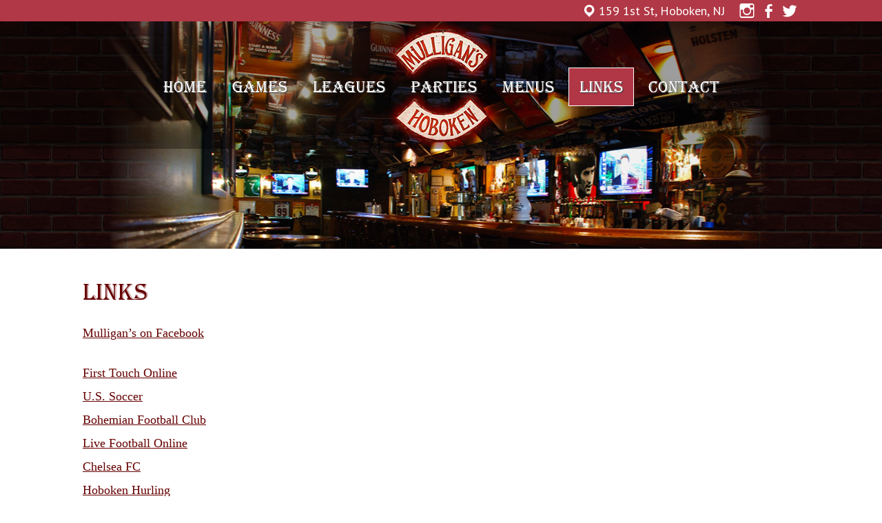

--- FILE ---
content_type: text/html; charset=UTF-8
request_url: https://mulligansonfirst.net/links/
body_size: 20629
content:
<!DOCTYPE html>
<!--[if IE 7]>
<html class="ie ie7" lang="en-US">
<![endif]-->
<!--[if IE 8]>
<html class="ie ie8" lang="en-US">
<![endif]-->
<!--[if !(IE 7) & !(IE 8)]><!-->
<html lang="en-US">
<!--<![endif]-->
<head>
	<meta charset="UTF-8">
	<meta name="viewport" content="width=device-width">
	<title>Links | MULLIGAN&#039;S PUB</title>
	<link rel="profile" href="http://gmpg.org/xfn/11">
	<link rel="pingback" href="">	
	<!--[if lt IE 9]>
	<script src="https://mulligansonfirst.net/wp-content/themes/twentythirteen/js/html5.js"></script>
	<![endif]-->
	<link rel='dns-prefetch' href='//fonts.googleapis.com' />
<link rel='dns-prefetch' href='//s.w.org' />
<link href='https://fonts.gstatic.com' crossorigin rel='preconnect' />
		<script>
			window._wpemojiSettings = {"baseUrl":"https:\/\/s.w.org\/images\/core\/emoji\/13.0.1\/72x72\/","ext":".png","svgUrl":"https:\/\/s.w.org\/images\/core\/emoji\/13.0.1\/svg\/","svgExt":".svg","source":{"concatemoji":"https:\/\/mulligansonfirst.net\/wp-includes\/js\/wp-emoji-release.min.js?ver=5.6.16"}};
			!function(e,a,t){var n,r,o,i=a.createElement("canvas"),p=i.getContext&&i.getContext("2d");function s(e,t){var a=String.fromCharCode;p.clearRect(0,0,i.width,i.height),p.fillText(a.apply(this,e),0,0);e=i.toDataURL();return p.clearRect(0,0,i.width,i.height),p.fillText(a.apply(this,t),0,0),e===i.toDataURL()}function c(e){var t=a.createElement("script");t.src=e,t.defer=t.type="text/javascript",a.getElementsByTagName("head")[0].appendChild(t)}for(o=Array("flag","emoji"),t.supports={everything:!0,everythingExceptFlag:!0},r=0;r<o.length;r++)t.supports[o[r]]=function(e){if(!p||!p.fillText)return!1;switch(p.textBaseline="top",p.font="600 32px Arial",e){case"flag":return s([127987,65039,8205,9895,65039],[127987,65039,8203,9895,65039])?!1:!s([55356,56826,55356,56819],[55356,56826,8203,55356,56819])&&!s([55356,57332,56128,56423,56128,56418,56128,56421,56128,56430,56128,56423,56128,56447],[55356,57332,8203,56128,56423,8203,56128,56418,8203,56128,56421,8203,56128,56430,8203,56128,56423,8203,56128,56447]);case"emoji":return!s([55357,56424,8205,55356,57212],[55357,56424,8203,55356,57212])}return!1}(o[r]),t.supports.everything=t.supports.everything&&t.supports[o[r]],"flag"!==o[r]&&(t.supports.everythingExceptFlag=t.supports.everythingExceptFlag&&t.supports[o[r]]);t.supports.everythingExceptFlag=t.supports.everythingExceptFlag&&!t.supports.flag,t.DOMReady=!1,t.readyCallback=function(){t.DOMReady=!0},t.supports.everything||(n=function(){t.readyCallback()},a.addEventListener?(a.addEventListener("DOMContentLoaded",n,!1),e.addEventListener("load",n,!1)):(e.attachEvent("onload",n),a.attachEvent("onreadystatechange",function(){"complete"===a.readyState&&t.readyCallback()})),(n=t.source||{}).concatemoji?c(n.concatemoji):n.wpemoji&&n.twemoji&&(c(n.twemoji),c(n.wpemoji)))}(window,document,window._wpemojiSettings);
		</script>
		<style>
img.wp-smiley,
img.emoji {
	display: inline !important;
	border: none !important;
	box-shadow: none !important;
	height: 1em !important;
	width: 1em !important;
	margin: 0 .07em !important;
	vertical-align: -0.1em !important;
	background: none !important;
	padding: 0 !important;
}
</style>
	<link rel='stylesheet' id='wp-block-library-css'  href='https://mulligansonfirst.net/wp-includes/css/dist/block-library/style.min.css?ver=5.6.16' media='all' />
<link rel='stylesheet' id='wp-block-library-theme-css'  href='https://mulligansonfirst.net/wp-includes/css/dist/block-library/theme.min.css?ver=5.6.16' media='all' />
<link rel='stylesheet' id='parent-style-css'  href='https://mulligansonfirst.net/wp-content/themes/twentythirteen/style.css?ver=5.6.16' media='all' />
<link rel='stylesheet' id='google-font-css'  href='https://fonts.googleapis.com/css?family=PT+Sans:400,700' media='all' />
<link rel='stylesheet' id='twentythirteen-fonts-css'  href='https://fonts.googleapis.com/css?family=Source+Sans+Pro%3A300%2C400%2C700%2C300italic%2C400italic%2C700italic%7CBitter%3A400%2C700&#038;subset=latin%2Clatin-ext&#038;display=fallback' media='all' />
<link rel='stylesheet' id='genericons-css'  href='https://mulligansonfirst.net/wp-content/themes/twentythirteen/genericons/genericons.css?ver=3.0.3' media='all' />
<link rel='stylesheet' id='twentythirteen-style-css'  href='https://mulligansonfirst.net/wp-content/themes/mulligans/style.css?ver=20201208' media='all' />
<link rel='stylesheet' id='twentythirteen-block-style-css'  href='https://mulligansonfirst.net/wp-content/themes/twentythirteen/css/blocks.css?ver=20190102' media='all' />
<!--[if lt IE 9]>
<link rel='stylesheet' id='twentythirteen-ie-css'  href='https://mulligansonfirst.net/wp-content/themes/twentythirteen/css/ie.css?ver=20150214' media='all' />
<![endif]-->
<link rel='stylesheet' id='cyclone-template-style-dark-0-css'  href='https://mulligansonfirst.net/wp-content/plugins/cyclone-slider/templates/dark/style.css?ver=3.2.0' media='all' />
<link rel='stylesheet' id='cyclone-template-style-default-0-css'  href='https://mulligansonfirst.net/wp-content/plugins/cyclone-slider/templates/default/style.css?ver=3.2.0' media='all' />
<link rel='stylesheet' id='cyclone-template-style-standard-0-css'  href='https://mulligansonfirst.net/wp-content/plugins/cyclone-slider/templates/standard/style.css?ver=3.2.0' media='all' />
<link rel='stylesheet' id='cyclone-template-style-thumbnails-0-css'  href='https://mulligansonfirst.net/wp-content/plugins/cyclone-slider/templates/thumbnails/style.css?ver=3.2.0' media='all' />
<link rel='stylesheet' id='galleryview-css-css'  href='https://mulligansonfirst.net/wp-content/plugins/nextgen-galleryview2/galleryview/css/galleryview.css' media='all' />
<script src='https://mulligansonfirst.net/wp-includes/js/jquery/jquery.min.js?ver=3.5.1' id='jquery-core-js'></script>
<script src='https://mulligansonfirst.net/wp-includes/js/jquery/jquery-migrate.min.js?ver=3.3.2' id='jquery-migrate-js'></script>
<link rel="https://api.w.org/" href="https://mulligansonfirst.net/wp-json/" /><link rel="alternate" type="application/json" href="https://mulligansonfirst.net/wp-json/wp/v2/pages/21" /><meta name="generator" content="WordPress 5.6.16" />
<link rel="canonical" href="https://mulligansonfirst.net/links/" />
<link rel="alternate" type="application/json+oembed" href="https://mulligansonfirst.net/wp-json/oembed/1.0/embed?url=https%3A%2F%2Fmulligansonfirst.net%2Flinks%2F" />
<link rel="alternate" type="text/xml+oembed" href="https://mulligansonfirst.net/wp-json/oembed/1.0/embed?url=https%3A%2F%2Fmulligansonfirst.net%2Flinks%2F&#038;format=xml" />
  <meta property="og:title" content="Links" />
  <meta property="og:type" content="blog" />
  <meta property="og:description" content="Mulligan's on Facebook First Touch Online U.S. Soccer Bohemian Football Club Live Football Online Chelsea FC Hoboken Hurling Football Geezer &amp;hellip;" />
    <meta property="og:url" content="https://mulligansonfirst.net/links/" />
  <meta property="og:site_name" content="MULLIGAN&#039;S PUB" />
  <meta name="twitter:title" content="Links" />
  <meta name="twitter:card" content="summary" />
  <meta name="twitter:description" content="Mulligan's on Facebook First Touch Online U.S. Soccer Bohemian Football Club Live Football Online Chelsea FC Hoboken Hurling Football Geezer &amp;hellip;" />
    <meta name="twitter:url" content="https://mulligansonfirst.net/links/" />
      
	<style type="text/css" id="twentythirteen-header-css">
		.site-header {
		background: url(https://mulligansonfirst.net/wp-content/themes/twentythirteen/images/headers/circle.png) no-repeat scroll top;
		background-size: 1600px auto;
	}
	@media (max-width: 767px) {
		.site-header {
			background-size: 768px auto;
		}
	}
	@media (max-width: 359px) {
		.site-header {
			background-size: 360px auto;
		}
	}
			</style>
	<link rel="icon" href="https://mulligansonfirst.net/wp-content/uploads/cropped-Mulligans-Favicon-32x32.png" sizes="32x32" />
<link rel="icon" href="https://mulligansonfirst.net/wp-content/uploads/cropped-Mulligans-Favicon-192x192.png" sizes="192x192" />
<link rel="apple-touch-icon" href="https://mulligansonfirst.net/wp-content/uploads/cropped-Mulligans-Favicon-180x180.png" />
<meta name="msapplication-TileImage" content="https://mulligansonfirst.net/wp-content/uploads/cropped-Mulligans-Favicon-270x270.png" />
<!-- Global site tag (gtag.js) - Google Analytics -->
<script async src="https://www.googletagmanager.com/gtag/js?id=UA-34822985-44"></script>
<script>
  window.dataLayer = window.dataLayer || [];
  function gtag(){dataLayer.push(arguments);}
  gtag('js', new Date());

  gtag('config', 'UA-34822985-44');
</script>

</head>

<body class="page-template-default page page-id-21 wp-embed-responsive single-author">
	<div id="page" class="site">
	<div id="top-links">
		<ul>
			<li class="address"><i class="genericon genericon-location"></i>159 1st St, Hoboken, NJ</li>
			<li class="social">
				<a href="https://www.instagram.com/mulliganshoboken/" target="blank"><i class="genericon genericon-instagram"></i></a>
				<a href="https://www.facebook.com/mulligans.hoboken" target="blank"><i class="genericon genericon-facebook-alt"></i></a>
				<a href="https://twitter.com/MulligansNJ" target="blank"><i class="genericon genericon-twitter"></i></a>
			</li>
		</ul>
	</div>
	<div class="banner"><div class="inner_banner"></div></div>	<header id="masthead" class="site-header" role="banner">		
		<div class="header">
			<div class="header_logo">
				<h1><a href="https://mulligansonfirst.net/"><img src="/wp-content/uploads/site-elements/logo.png" alt="Mulligan's Hoboken Logo" /></a></h1></a></h1>
			</div>
		</div>
		

		<div id="navbar" class="navbar">
				<nav id="site-navigation" class="navigation main-navigation" role="navigation">
					<button class="menu-toggle">&#9776;</button>
					<a class="screen-reader-text skip-link" href="#content" title="Skip to content">Skip to content</a>
					<div class="menu-main-menu-container"><ul id="menu-main-menu" class="nav-menu"><li id="menu-item-494" class="menu-item  menu-item-type-post_type menu-item-object-page menu-item-home menu-item-494"><a href="https://mulligansonfirst.net/">Home</a></li>
<li id="menu-item-493" class="menu-item menu-item-type-custom menu-item-object-custom menu-item-has-children menu-item-493"><a href="#">Games</a>
<ul class="sub-menu">
	<li id="menu-item-497" class="menu-item  menu-item-type-post_type menu-item-object-page menu-item-497"><a href="https://mulligansonfirst.net/football-soccer/">Football/Soccer</a></li>
	<li id="menu-item-496" class="menu-item  menu-item-type-post_type menu-item-object-page menu-item-496"><a href="https://mulligansonfirst.net/nfl-games/">NFL Games</a></li>
</ul>
</li>
<li id="menu-item-495" class="menu-item  menu-item-type-post_type menu-item-object-page menu-item-495"><a href="https://mulligansonfirst.net/pool-dart-leagues/">Leagues</a></li>
<li id="menu-item-498" class="menu-item  menu-item-type-post_type menu-item-object-page menu-item-498"><a href="https://mulligansonfirst.net/private-parties/">Parties</a></li>
<li id="menu-item-500" class="menu-item  menu-item-type-post_type menu-item-object-page menu-item-500"><a href="https://mulligansonfirst.net/menus/">Menus</a></li>
<li id="menu-item-499" class="menu-item  menu-item-type-post_type menu-item-object-page current-menu-item page_item page-item-21 current_page_item menu-item-499"><a href="https://mulligansonfirst.net/links/">Links</a></li>
<li id="menu-item-501" class="menu-item  menu-item-type-post_type menu-item-object-page menu-item-501"><a href="https://mulligansonfirst.net/contact/">Contact</a></li>
</ul></div>				</nav><!-- #site-navigation -->
			</div><!-- #navbar -->


	
		</header><!-- #masthead -->

		<div id="main" class="site-main">

	<div id="primary" class="content-area">
		<div id="content" class="site-content" role="main">

						
				<article id="post-21" class="post-21 page type-page status-publish">
										<header class="entry-header">						
						<h1 class="entry-title">Links</h1>																				
					</header><!-- .entry-header -->
						
						
					<div class="entry-content">
						<p><a href="https://www.facebook.com/mulligans.hoboken" target="_blank">Mulligan&#8217;s on Facebook</a></p>
<p><a href="http://www.firsttouchonline.com/" target="_blank">First Touch Online</a><br />
<a href="http://www.ussoccer.com/" target="_blank">U.S. Soccer</a><br />
<a href="http://www.bohemians.ie/" target="_blank">Bohemian Football Club</a><br />
<a href="http://www.free-football.tv/" target="_blank">Live Football Online</a><br />
<a href="http://www.chelseafc.com/" target="_blank">Chelsea FC</a><br />
<a href="http://hobokenhurling.com/" target="_blank">Hoboken Hurling</a><br />
<a href="http://footballgeezer.blogspot.com/" target="_blank">Football Geezer</a></p>
<p><strong>PHILADELPHIA FANS HOBOKEN</strong><br />
<a href="http://www.facebook.com/group.php?gid=64980222086" target="_blank">Phillies Club of Hoboken on Facebook</a><br />
<a href="http://www.facebook.com/group.php?gid=46532706779" target="_blank">Eagles Club of Hoboken on Facebook</a></p>
						
					</div><!-- .entry-content -->

					<footer class="entry-meta">
											</footer><!-- .entry-meta -->
				</article><!-- #post -->

				
<div id="comments" class="comments-area">

	
	
</div><!-- #comments -->
			
		</div><!-- #content -->
	</div><!-- #primary -->


		</div><!-- #main -->
		
		<footer class="site-footer clearfix" role="contentinfo">
			<div id="secondary" class="sidebar-container" role="complementary">
<h2>Sporting Fixtures <span>ALL GAMES LIVE!</span></h2>
<div class="widget-area">	
		
			<div id="widget_sp_image-21" class="widget widget_sp_image"><h3 class="widget-title">league cup</h3><img width="130" height="186" alt="league cup" class="attachment-full" style="max-width: 100%;" src="https://mulligansonfirst.net/wp-content/uploads/download.png" /><div class="widget_sp_image-description" ><h3>>Tuesday 13-Jan</h3>
<p>3:00pm Newcastle  vs Man City</p>
<h3>>Wed14-Jan</h3>
<p>3:00pm Chelsea vs Arsenal</p>
</div></div><div id="widget_sp_image-3" class="widget widget_sp_image"><h3 class="widget-title">Prem</h3><img width="173" height="148" alt="Barclays" class="attachment-full" style="max-width: 100%;" src="https://mulligansonfirst.net/wp-content/uploads/download-3-1.jpg" /><div class="widget_sp_image-description" ><h3>Sat 17 -Dec</h3>
<p>7:30am Man United vs Man City<br />
10:00am Sunderland vs Crystal Palace<br />
10:00am Leeds United vs Fulham<br />
10:00am Chelsea vs Brentford<br />
10:00am Spurs vs West Ham<br />
10:00am Liverpool vs Burnley<br />
12:30pm Notts Forest vs Arsenal</p>
</div></div><div id="widget_sp_image-19" class="widget widget_sp_image"><h3 class="widget-title">prem</h3><img width="173" height="148" alt="prem" class="attachment-full" style="max-width: 100%;" src="https://mulligansonfirst.net/wp-content/uploads/download-3-1.jpg" /><div class="widget_sp_image-description" ><h3>Sunday 18-Jan</h3>
<p>9:00am Wolves vs Newcastle<br />
11:30am Aston Villa vs Everton</p>
<h3>Mon 19-Jan</h3>
<p>3:00pm Brighton  vs  Bournemouth</p>
</div></div><div id="widget_sp_image-13" class="widget widget_sp_image"><h3 class="widget-title">la liga</h3><img width="148" height="148" alt="world cup" class="attachment-full" style="max-width: 100%;" src="https://mulligansonfirst.net/wp-content/uploads/download-2.png" /><div class="widget_sp_image-description" ><h3>>Wed 14-Jan</h3>
<p>3:00pm Albacete vs Real Madrid</p>
<h3>>Thur 15-Jan</h3>
<p>3:00pm Racing Santander vs Barcelona</p>
<h3>>Sat 17-Jan</h3>
<p>8:00am Real Madrid vs Levante</p>
<h3>>Sun 18-Jan</h3>
<p>3:00pm Real Sociedad vs Barcelona</p>
</div></div><div id="widget_sp_image-22" class="widget widget_sp_image"><h3 class="widget-title">african nations</h3><img width="158" height="88" alt="african nations" class="attachment-full" style="max-width: 100%;" src="https://mulligansonfirst.net/wp-content/uploads/th1.jpg" /><div class="widget_sp_image-description" ><h3>Wed14- Jan</h3>
<p>12:00pm Senegal vs Egypt<br />
3:00pm Nigeria vs Morocco</p>
<h3>Sun18- Jan</h3>
<p>2:00pm AFCON Cup: Final</p>
</div></div><div id="widget_sp_image-17" class="widget widget_sp_image"><h3 class="widget-title">italy</h3><img width="197" height="143" alt="italy" class="attachment-full" style="max-width: 100%;" src="https://mulligansonfirst.net/wp-content/uploads/2013/09/serie_a.png" /><div class="widget_sp_image-description" ><h3>Thur 14-Jan</h3>
<p>2:45pm Como vs Milan</p>
<h3>Sat17-Jan</h3>
<p>2:45pm Cagliari vs Juventus</p>
<h3>Sun18-Jan</h3>
<p>2:45pm Milan vs Lecce</p>
</div></div><div id="widget_sp_image-23" class="widget widget_sp_image"><h3 class="widget-title">german</h3><img width="250" height="127" alt="german" class="attachment-full" style="max-width: 100%;" src="https://mulligansonfirst.net/wp-content/uploads/2013/09/bundesliga.png" /><div class="widget_sp_image-description" ><h3>Tues 13 -Jan</h3>
<p>2:30pm Borussia Dortmund vs Werder Bremen</p>
<h3>Sat 17 -Jan</h3>
<p>12:30p RB Leipzig vs Bayern München</p>
</div></div><div id="widget_sp_image-16" class="widget widget_sp_image"><h3 class="widget-title">championship</h3><img width="64" height="64" alt="Barclays" class="attachment-full" style="max-width: 100%;" src="https://mulligansonfirst.net/wp-content/uploads/t5li50F8PqCbt5YUrLExjQ_64x64.png" /><div class="widget_sp_image-description" ><h3>>Fri 16-Jan</h3>
<p>3:00pm West Brom vs Middlesbrough</p>
<h3>>Sat 17-Jan</h3>
<p>7:30am Coventry vs Leicester </p>
</div></div>		

</div><!-- .widget-area -->
</div><!-- #secondary -->		
		<div id="map">		
			<iframe src="https://www.google.com/maps/embed?pb=!1m18!1m12!1m3!1d3023.1119644972678!2d-74.03445708459425!3d40.737561779329155!2m3!1f0!2f0!3f0!3m2!1i1024!2i768!4f13.1!3m3!1m2!1s0x89c2575f2de2c5e5%3A0x233a5da8293344b1!2sMulligan&#39;s+Pub!5e0!3m2!1sen!2sph!4v1541847326578" width="1000" height="400" frameborder="0" style="border:0" allowfullscreen></iframe>
		</div>
		
		<div class="site-info">
            <p class="copyright">COPYRIGHT 2026 - MULLIGANS | <a href="/li" target="blank" rel="nofollow">SITE MANAGER LOGIN</a> | WEBSITE DESIGN BY <a href="https://www.sbmwebsitedesign.com" target="blank" rel="nofollow">SBM</a></p>
		</div><!-- .site-info -->	
		</footer><!-- #colophon -->
	</div><!-- #page -->

	<!-- ngg_resource_manager_marker --><script src='https://mulligansonfirst.net/wp-content/themes/twentythirteen/js/functions.js?ver=20171218' id='twentythirteen-script-js'></script>
<script src='https://mulligansonfirst.net/wp-content/plugins/cyclone-slider/libs/cycle2/jquery.cycle2.min.js?ver=3.2.0' id='jquery-cycle2-js'></script>
<script src='https://mulligansonfirst.net/wp-content/plugins/cyclone-slider/libs/cycle2/jquery.cycle2.carousel.min.js?ver=3.2.0' id='jquery-cycle2-carousel-js'></script>
<script src='https://mulligansonfirst.net/wp-content/plugins/cyclone-slider/libs/cycle2/jquery.cycle2.swipe.min.js?ver=3.2.0' id='jquery-cycle2-swipe-js'></script>
<script src='https://mulligansonfirst.net/wp-content/plugins/cyclone-slider/libs/cycle2/jquery.cycle2.tile.min.js?ver=3.2.0' id='jquery-cycle2-tile-js'></script>
<script src='https://mulligansonfirst.net/wp-content/plugins/cyclone-slider/libs/cycle2/jquery.cycle2.video.min.js?ver=3.2.0' id='jquery-cycle2-video-js'></script>
<script src='https://mulligansonfirst.net/wp-content/plugins/cyclone-slider/templates/dark/script.js?ver=3.2.0' id='cyclone-template-script-dark-0-js'></script>
<script src='https://mulligansonfirst.net/wp-content/plugins/cyclone-slider/templates/thumbnails/script.js?ver=3.2.0' id='cyclone-template-script-thumbnails-0-js'></script>
<script src='https://mulligansonfirst.net/wp-content/plugins/cyclone-slider/libs/vimeo-player-js/player.js?ver=3.2.0' id='vimeo-player-js-js'></script>
<script src='https://mulligansonfirst.net/wp-content/plugins/cyclone-slider/js/client.js?ver=3.2.0' id='cyclone-client-js'></script>
<script src='//cdnjs.cloudflare.com/ajax/libs/jquery-easing/1.3/jquery.easing.min.js' id='jquery-easing-js'></script>
<script src='https://mulligansonfirst.net/wp-content/plugins/nextgen-galleryview2/galleryview/js/jquery.timers.min.js' id='jquery-timers-js'></script>
<script src='https://mulligansonfirst.net/wp-content/plugins/nextgen-galleryview2/galleryview/js/jquery.galleryview.min.js' id='jquery-galleryview-js'></script>
<script src='https://mulligansonfirst.net/wp-includes/js/wp-embed.min.js?ver=5.6.16' id='wp-embed-js'></script>
</body>
</html>

--- FILE ---
content_type: text/css
request_url: https://mulligansonfirst.net/wp-content/themes/mulligans/style.css?ver=20201208
body_size: 14587
content:
/*
 Theme Name:   Mulligans 
 Description:  Twenty Thirteen Child Theme
 Author:       Jay from Small Biz Makeover
 Template:     twentythirteen
*/


/*********************** Body Styles ***********************/


@font-face {
	font-family: 'ALGER';
	src: url('../../uploads/site-elements/ALGER.eot');
	src: local('ALGER'), url('../../uploads/site-elements/ALGER.woff') format('woff'), 
	url('../../uploads/site-elements/ALGER.ttf') format('truetype');
}

body {background: url("../../uploads/site-elements/bg.png")repeat scroll 0 0 transparent;color: #660000;font-family: "PT Sans",sans-serif;font-size: 18px;margin: 0;padding: 0;position:relative}
h1, h2, h3, h4, h5, h6{font-family: ALGER,sans-serif;}
.site {background-color: transparent; max-width:none;}
.comments-area {display: none;}
.site-header {background: none !important;}
.site-header .home-link {min-height: 0;min-width: 0;}
.clear {clear:both;display: block;}
a {color: #660000;text-decoration: underline;}
.entry-content {-moz-hyphens:none; hyphens:none;-webkit-hyphens: none;}
.entry-header,.entry-content, .entry-summary, .entry-meta, .archive-title, .archive-meta, .post-navigation .nav-links {max-width:1040px;margin:0 auto}
.site-content > article, .hentry { padding: 40px 20px;}
p {font-family: times new roman; font-size:18px;}

/*********************** Header Styles ***********************/
.header {margin: 0 auto;position: relative;}
.header_logo > h1 {margin: 0;position: absolute;left: 0;right: 0;text-align: center;top:0;background:rgba(0, 0, 0, 0.35)}

#masthead{position: absolute; z-index:1000;left: 0; right: 0; background: #00000059; float: left; width: 100%; top: 31px; margin-bottom: 15px; padding-bottom: 75px;} 

#top-links {text-align: right;background: #b13846;padding: 2px 10px;}
#top-links a {color: #fff; font-size: 24px;}
#top-links ul { margin: 0 auto; padding: 0; list-style: none; max-width:1040px; } 
#top-links ul li { display: inline-block; color: #fff; font-weight: 300; line-height:1 } 
#top-links ul li.address { margin-right: 15px;}
#top-links ul .genericon{margin-top: 2px;margin-right: 10px;}
#top-links .genericon:before {font-size: 24px;}

#top-links li.social .genericon {}
#top-links .genericon-location:before { font-size: 26px;}
#top-links ul .genericon-location { margin-top: -2px;}

/*********************** Banner Styles ***********************/
.banner {background: url("../../uploads/site-elements/upper.png") no-repeat;display: block;margin: 0 auto;height: 330px;padding: 0;background-size: cover;}
.inner_banner {background: url("../../uploads/site-elements/banner1.png") no-repeat scroll center center / 100% auto transparent;display: block; margin: 0 auto;max-width: 960px;min-height: 330px;background-size:cover }
.home .inner_banner {background-image: url("../../uploads/site-elements/banner1.png"); }
.page-id-17 .inner_banner {background-image: url("../../uploads/site-elements/banner8.png"); }
.page-id-19 .inner_banner {background-image: url("../../uploads/site-elements/banner6.png"); }
.page-id-23 .inner_banner,.page-id-490 .inner_banner {background-image: url("../../uploads/site-elements/banner7.png"); }

/*********************** Navigation Styles ***********************/
ul.nav-menu, div.nav-menu > ul {padding: 0; text-align: center;}
.navbar {background-color: transparent;clear: both;display: block;height: 40px;max-width:none;margin-top: 67px;}
.nav-menu li a {color: #fff;display: block;font-family: "ALGER";font-size: 24px;padding: 15px 15px;text-decoration: none;border:1px solid transparent;text-shadow:1px 1px 1px #333;}
.nav-menu .current_page_item > a, .nav-menu .current_page_ancestor > a, .nav-menu .current-menu-item > a, .nav-menu .current-menu-ancestor > a,
.nav-menu li:hover > a, .nav-menu li a:hover, .nav-menu li:focus > a, .nav-menu li a:focus  {color: #fff;font-style: normal;text-decoration: none;background: #b13746;border-color: #fff;}
.main-navigation {}
ul.nav-menu ul a, .nav-menu ul ul a {width: 295px;border: 0;}
.nav-menu li ul { margin-left: 2px;}
.nav-menu .sub-menu, .nav-menu .children {border: 1px solid #fff;border-bottom: 0;margin-top: -1px;background: #b23847;}
.nav-menu li li { border-bottom: 1px solid #ccc;}
ul.nav-menu ul a:hover { background: #910205;}

.nav-menu li:hover > a, .nav-menu li:hover a,.nav-menu li:focus > a, .nav-menu li:focus a{color: #fff;background: rgba(178, 55, 71, 0.85);}

ul.nav-menu ul a, .nav-menu ul ul a {color:#fff;background: #b23847;text-align:left}
ul.nav-menu ul a:hover,.nav-menu ul ul a:hover,ul.nav-menu ul a:focus,.nav-menu ul ul a:focus {	background-color: #b23847;}



/*********************** Content Styles ***********************/
.site-main {margin: 0 auto 0;background:#fff}
.content-area {}
#content h1, #content h2, #content h3, #content h4, #content h5, #content h6 {font-family: "ALGER";font-weight: normal;line-height: 1.5em;margin: 0 0 20px;}
.entry-title {font-family: "ALGER";font-size: 35px;font-weight: bold;line-height: 1.3em !important;margin: 0 0 20px;}
.entry-content > p {line-height: 34px;}
.map_mulligan {font-size: 22px;font-weight: bold;text-align: center;}



/*********************** Footer Styles ***********************/	

.widget.widget_text {border-top: none;}
.widget .widget-title {display: block !important;font-family:ALGER;font-size: 24px;font-style: normal;font-weight: bold;text-align: center;}
#secondary > h2 {font-size: 30px;font-weight: normal;margin: 40px 0;text-align: center;color: #f2dfd2;}
#secondary > h2 span{ font-size: 70%; display: block;}
.widget_sp_image {padding-top: 20px;}
.widget-area .attachment-full {display: block;margin: 0 auto;width:auto;}
.widget_sp_image .widget-title {display: none !important;}
.widget_sp_image-description > h3 {font-size: 20px;font-weight: normal;margin: 10px 0 0;text-align: center;}
.widget_sp_image-description > p {padding: 10px 0 0;font-size: 16px;}
#widget_sp_image-16 img { background: #fff; padding: 10px;}

.site-footer .widget-area{max-width: 980px;padding:0;margin: 0 auto;left: 0;background: rgba(0, 0, 0, 0.75);}
.site-footer .widget {width: 33.333%;margin:0;padding: 20px;color:#f2dfd2}
.site-footer .widget:nth-of-type(3n+1) {  clear: both;}

.site-footer #map { margin: 0; background: #660000;}
.site-footer #map iframe { width: 100%;}
.site-footer {background: transparent;}
.site-footer .sidebar-container{padding:0;background: none;}

.site-info {padding: 20px 0; background:#660000; max-width:none; text-align:center; color:#FFF; font-size:14px; }
.site-info a {color:#FFF;text-decoration:none}
.site-info p {margin:0}
.site-info p a:hover, .site-info p a:active, .site-info p a:focus {text-decoration: none;}

/*********************** Home Styles ***********************/

.home #navbar {} 
.home .banner {background: url(../../uploads/site-elements/mulligans.jpg) no-repeat center top; display: block;margin: 0 auto;height: 855px;padding: 350px 0 200px;background-size: cover;} 

#home-intro {width: 100%;overflow: hidden;position: relative;margin: 0 auto;max-width: 1200px;text-align: center;} 

#home-intro h1 {font-size: 38px;margin: 0;}
#home-intro h2 {font-size: 25px;margin-top: 10px;font-style: italic;}

#home-intro h1 span { display: block;}
#home-intro h1,#home-intro h2 {color: #f2dfd2;text-shadow: 1px 1px 5px #000000, 5px 5px 10px #000000;font-weight:normal}
.intro-text{max-width: 1040px;margin:0 auto;font-size: 20px;padding-left: 10px;padding-right: 10px;padding: 40px 10px 10px;}
.intro-text h2, .intro-text h4 {margin:0 auto; text-align:center;}
.home .hentry, .home .site-content > article{ padding: 0;}
.home #content .entry-content {max-width:100% }

#featured ul {  list-style: none;margin:0;padding:0}
#featured li {float: left;width: 50%;border-top: 1px solid #fff;position:relative;margin-bottom: 0px;border-right: 1px solid #fff;overflow:hidden}
#featured li a{text-decoration:none;}
#featured > h2 {font-size: 40px;text-transform: uppercase;text-align: center;margin-bottom: 20px;color:#660000;padding:0 10px;text-shadow: 1px 1px #c1aaaa, 2px 2px #c1aaaa;}
#featured {margin: 10px auto 0;max-width: 1400px;}
#featured li h3 {position: absolute;bottom: 0;left: 0;font-size: 24px;font-weight: 400;color: #fff;text-transform: uppercase;line-height: 50px;background:rgba(177, 56, 70, 0.8);border-top: 1px solid #fff;padding: 5px 15px;margin: 0;text-shadow: 1px 1px 0 #333333;border-right: 1px solid #fff;}
#featured li h3:hover { background: rgba(177, 56, 70, 0.5);}
#featured img { border: 0;padding:0;transition: all .3s ease;}
#featured a:hover img { transform: scale(1.2,1.2);}


@media (max-width: 1400px) {	
	#home-intro {margin:320px auto 0;}
}

@media (min-width: 1400px) {	
	#featured li {width: 49.5%;margin-bottom: 1%;}
	#featured li:nth-child(even) {  float: right;}
	.home .banner {max-height:800px}
}

@media (max-width: 960px) {    	
	#featured li{width:100%;margin: 0 auto 10px;text-align: center;max-width: 700px;float: none;}
	.home .banner {max-height:700px}
	#home-intro {margin:155px auto 0;}
}

@media (max-width: 500px) {			
	.entry-thumbnail{min-height:250px;height:250px;}
	#featured li h3{font-size: 20px;line-height:1.5;position: relative;text-align: left;border: 0;}
	#featured li h3,#featured li h3:hover{background:	#b13846}

}

@media (max-width: 450px) {	
	.entry-thumbnail .entry-title {font-size: 18px;}	
	#featured > h2{font-size:32px;}
	#home-intro {margin:100px auto 0;}
	#home-intro h1 {font-size:22px}
}


/*********************** Responsive Styles ***********************/

@media (max-width: 894px) {
	.nav-menu li a {padding:10px}
}

@media (max-width: 820px) {	
	.nav-menu li a {padding:10px 7px;}
}
@media (max-width: 768px) {
	/* Small menu */
	.menu-toggle {cursor: pointer;display: inline-block;font: bold 20px/1 ALGER, Helvetica, sans-serif;margin: 0;}	
	.menu-toggle:focus {outline: thin dotted;}
	
	.toggled-on .nav-menu,.toggled-on .nav-menu > ul {display: block;margin-left: 0;padding: 0;width: 100%;}
	.toggled-on li,.toggled-on .children {display: block;}
	.toggled-on .nav-menu li > ul {background-color: transparent;display: block;float: none;margin-left: 0;border-width: 1px 0;position: relative;left: auto;top: auto;}	
	.toggled-on .nav-menu li > ul a {color: #fff;width: auto;text-align:center}	
	.toggled-on .nav-menu > li a:focus,.toggled-on .nav-menu > ul a:focus {background-color: #220e10;color: #fff;}	
	.menu-toggle,.menu-toggle:hover,.menu-toggle:focus,.menu-toggle:active {background: #b23847;border: none;font-family: "Open Sans", sans-serif;line-height: 1;font-weight: 700;padding: 10px 22px 8px !important;position: absolute;top: -112px;right: 10px;text-indent: -9999px;}
    .toggled-on .nav-menu > li a:hover, .toggled-on .nav-menu > ul a:hover,.toggled-on .nav-menu > li a:focus, .toggled-on .nav-menu > ul a:focus,.toggled-on .nav-menu .children a  {color: #b33748;background-color: transparent;}
    .menu-toggle:after, .toggled-on .menu-toggle:after {content: "";position: absolute;right: 10px;width: 18px;height: 4px;border-top: 12px double #f3e1d2;border-bottom: 4px solid #f3e1d2;padding-left: 7px;}
	.navbar {height: auto;text-align: center;margin:0;}
	.navbar .main-navigation {min-height: 40px;}		
	.navbar .toggled-on {background: #f2e0d2;}		
	
	.nav-menu li a{border-bottom-color: #ccc;background: #b23747;text-shadow: 0px 0px 1px #333;}
	.nav-menu li a:hover, .nav-menu li a:focus {background-color: transparent !important;}
	ul.nav-menu, div.nav-menu > ul {display: none;}
	
	.nav-menu .current_page_item > a, .nav-menu .current_page_ancestor > a, .nav-menu .current-menu-item > a, .nav-menu .current-menu-ancestor > a, .nav-menu li:hover > a, .nav-menu li a:hover, .nav-menu li:focus > a, .nav-menu li a:focus{border-width:1px 0;background: #f3e1d2;color: #b13746;}
	
	#content .featured-gallery {padding-left: 24px;}
	.gallery-columns-1 .gallery-item {margin-right: 0;width: 100%;}
	.entry-title,.format-chat .entry-title,.format-image .entry-title,.format-gallery .entry-title,.format-video .entry-title {font-size: 30px;font-weight: bold;}
	.format-quote blockquote,.format-status .entry-content {font-size: 18px;}
	.format-quote blockquote small,.format-quote blockquote cite {font-size: 13px;}
	.error404 .page-title {padding: 40px 0 0;}
	.error404 .page-title:before {content: normal;}
	.comment-author {margin-right: 30px;}
	.comment-author .avatar {height: auto;max-width: 100%;}
	.comment-metadata,.comment-content,.comment-list .reply {width: 70%;width: -webkit-calc(100% - 104px);width:calc(100% - 104px);}
	.comment-form input[type="text"],.comment-form input[type="email"],.comment-form input[type="url"] {width: -webkit-calc(100% - 120px);width:         calc(100% - 120px);}
	.comment-form textarea {height: 80px; /* Smaller field for mobile. */}

	#top-links ul { max-width: 600px; text-align: center;}	
	
	/* Audio */
	.format-audio .entry-content:before {display: none;}
	.format-audio .audio-content {background-image: none;float: none;padding-left: 0;width: auto;}
	
	.header {width: 100%;}
	.header_logo > h1 {margin: 0;position: relative;text-align: center;top: 0;}
	.site_description {float: none;width: 100%;}
	.site_description > a {display: block;float: none; height: 50px;margin: 16px auto 10px;width: 50px;}	
	
	.site-footer .widget{width:50%;margin-bottom: 30px;}
	.site-footer .widget:nth-of-type(3n+1) {  clear: unset;}
	.site-footer .widget:nth-of-type(2n+1) {  clear: both;}
	
	.site-main{margin:0}	
	.banner{height: 248px;}
	.home .banner{ padding-bottom: 50px;}
	
	
}


@media (max-width: 643px) {
	
	#content .entry-header, #content .entry-content, #content .entry-summary, #content footer.entry-meta, #content .featured-gallery, .search.sidebar .page-content, .blog.sidebar .page-content, .sidebar .post-navigation .nav-links, .paging-navigation .nav-links, #content .author-info, .comments-area .comments-title, .comments-area .comment-list, .comments-area .comment-navigation, .comment-respond, .sidebar .site-info, .sidebar .paging-navigation .nav-links {padding: 0; } 


}

@media (max-width: 600px) {	
#home-intro h1{font-size: 33px;}	
#home-intro h2{}
#home-intro{ max-width: 500px;}
.site-footer .widget, .sidebar .site-footer .widget{ width: 100%; max-width: 400px; margin: 0 auto 20px !important; float: none;}
}

@media (max-width: 500px) {
#home-intro h1{font-size: 30px;}	
#home-intro{max-width: 430px;}
}


@media (max-width: 450px) {	
#home-intro h1{}	
#home-intro{padding-left: 10px;padding-right: 10px;}
}

@media (max-width: 380px) {
#home-intro h1{font-size:28px}	
#home-intro h2{font-size: 23px;}

}


@media (max-width: 355px) {
	#top-links{padding: 2px 20px;}	
	#masthead { top: 58px;}
		
}
